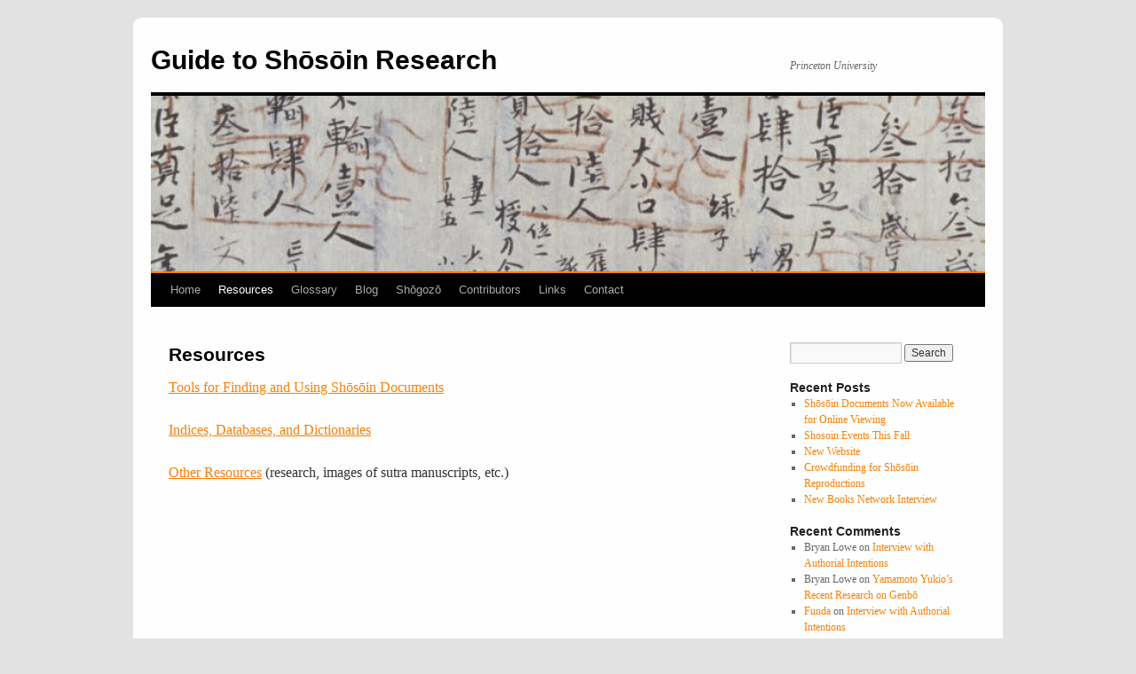

--- FILE ---
content_type: text/css
request_url: https://shosoin.princeton.edu/wp-content/themes/twentyten-pu/style.css
body_size: 800
content:
/*
Theme Name:     Twenty Ten - Princeton
Theme URI:      http: //blogs.princeton.edu/
Description:    Child theme with some Princeton University branding, closely based on Twenty Ten, the 2010 default theme for WordPress. I also added a responsive layout, thanks to the Responsive Twenty Ten child theme by Sara Cannon and Dan Gavin.
Author:         Michael Muzzie
Author URI:     http: //muzzie.com
Template:       twentyten
Version:        0.7.0
Tags: orange, black, white, two-columns, flexible-width, custom-header, custom-background, threaded-comments, sticky-post, translation-ready, microformats, rtl-language-support, editor-style, custom-menu, Princeton, responsive
*/

@import url("../twentyten/style.css");
@import url("responsivetwentyten/style.css");

body {
	background-color: #e2e2e2;
}

a:link {
	color: #fa7f00;
}
a:visited {
	color: #fa5;
}
a:active,
a:hover,
.page-title a:active,
.page-title a:hover,
.entry-title a:active,
.entry-title a:hover,
.page-link a:active,
.page-link a:hover,
.entry-meta a:hover,
.entry-utility a:hover,
.navigation a:active,
.navigation a:hover,
.comment-meta a:active,
.comment-meta a:hover,
.reply a:hover,
a.comment-edit-link:hover,
#respond .required,
.widget_rss a.rsswidget:hover {
	color: #940;
}

#wrapper {
-webkit-border-radius:9px;
-moz-border-radius:9px;
border-radius:9px;
background-color:#fefefe;
}

#branding img {
	border-bottom: 2px solid #fa7f00;
}

.home .sticky {
	background-color: #f5f5f5;
}

.home .sticky .page-link a {
	background-color: #e3e3e3;
}

#colophon {
	padding-top: 11px;
}

#site-info {
	font-weight:bold;
	font-size: 110%;
	width: 792px;
	padding-top: 3px;
}
#site-info div {
	font-weight:normal;
}

/* Comment Quicklinks bar */
#commentform div#ed_toolbar input {
    font-family: "Helvetica Neue", Arial, Helvetica, "Nimbus Sans L", sans-serif;
    margin:0;
}

#commentform div#ed_toolbar input + input {
    font-family: "Helvetica Neue", Arial, Helvetica, "Nimbus Sans L", sans-serif;
    border-left:none;
    margin:0;
}
#ed_toolbar input:first-child {
    -webkit-border-top-left-radius: 4px;
    -webkit-border-bottom-left-radius: 4px;
    -moz-border-radius-topleft: 4px;
    -moz-border-radius-bottomleft: 4px;
    border-top-left-radius: 4px;
    border-bottom-left-radius: 4px;
    padding-left: 6px;
}
#ed_toolbar input:last-child {
    -webkit-border-top-right-radius: 4px;
    -webkit-border-bottom-right-radius: 4px;
    -moz-border-radius-topright: 4px;
    -moz-border-radius-bottomright: 4px;
    border-top-right-radius: 4px;
    border-bottom-right-radius: 4px;
    padding-right: 6px;
}
#commentform div#ed_toolbar {
    margin: 3px 0 4px 0;
}
#ed_toolbar input:hover {
    cursor: pointer;
}
#ed_toolbar #ed_link {
    color: inherit !important;
}

/* FAQ (Q and A plugin) styles */
#content div.entry-content p.faq-catname {
	margin: 1.5em 0 .5em 0;
}
#content div.entry-content p + p.faq-catname {
	margin: 0 0 .5em 0;
}

/* Make sure Twitter embeds are not fixed width */ 
.entry-content .twitter-tweet-rendered { 
	max-width: 100% !important; 
} 